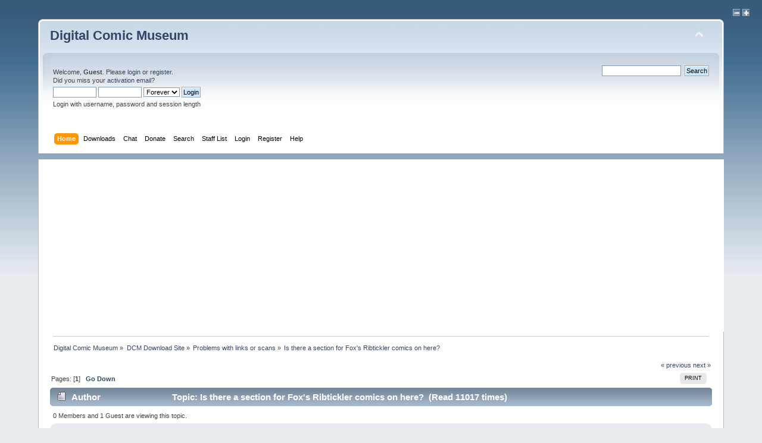

--- FILE ---
content_type: text/html; charset=ISO-8859-1
request_url: https://digitalcomicmuseum.com/forum/index.php/topic,14711.0.html?PHPSESSID=c7c5144cfb4f95ea5df92af69f1a8d61
body_size: 7409
content:
<!DOCTYPE html PUBLIC "-//W3C//DTD XHTML 1.0 Transitional//EN" "http://www.w3.org/TR/xhtml1/DTD/xhtml1-transitional.dtd">
<html xmlns="http://www.w3.org/1999/xhtml">
<head>
	<link rel="stylesheet" type="text/css" href="https://digitalcomicmuseum.com/forum/Themes/default/css/index.css?fin20" />
	<link rel="stylesheet" type="text/css" href="https://digitalcomicmuseum.com/forum/Themes/default/css/webkit.css" />
	<script type="text/javascript" src="https://digitalcomicmuseum.com/forum/Themes/default/scripts/script.js?fin20"></script>
	<script type="text/javascript" src="https://digitalcomicmuseum.com/forum/Themes/default/scripts/theme.js?fin20"></script>
	<script type="text/javascript"><!-- // --><![CDATA[
		var smf_theme_url = "https://digitalcomicmuseum.com/forum/Themes/default";
		var smf_default_theme_url = "https://digitalcomicmuseum.com/forum/Themes/default";
		var smf_images_url = "https://digitalcomicmuseum.com/forum/Themes/default/images";
		var smf_scripturl = "https://digitalcomicmuseum.com/forum/index.php?PHPSESSID=c7c5144cfb4f95ea5df92af69f1a8d61&amp;";
		var smf_iso_case_folding = false;
		var smf_charset = "ISO-8859-1";
		var ajax_notification_text = "Loading...";
		var ajax_notification_cancel_text = "Cancel";
	// ]]></script>
	<meta http-equiv="Content-Type" content="text/html; charset=ISO-8859-1" />
	<meta name="description" content="Is there a section for Fox's Ribtickler comics on here?" />
	<title>Is there a section for Fox's Ribtickler comics on here?</title>
<!-- Bad Behavior 2.2.20 run time: 0.000 ms -->
<a href="https://www.digitalcomicmuseum.com/decisivefact.php">&#x00A0</a><script type="text/javascript">
<!--
function bb2_addLoadEvent(func) {
	var oldonload = window.onload;
	if (typeof window.onload != 'function') {
		window.onload = func;
	} else {
		window.onload = function() {
			oldonload();
			func();
		}
	}
}

bb2_addLoadEvent(function() {
	for ( i=0; i < document.forms.length; i++ ) {
		if (document.forms[i].method == 'post') {
			var myElement = document.createElement('input');
			myElement.setAttribute('type', 'hidden');
			myElement.name = 'bb2_screener_';
			myElement.value = '1769709359 3.16.207.36';
			document.forms[i].appendChild(myElement);
		}
	}
});
// --></script>
		
	<link rel="canonical" href="https://digitalcomicmuseum.com/forum/index.php?topic=14711.0" />
	<link rel="help" href="https://digitalcomicmuseum.com/forum/index.php?PHPSESSID=c7c5144cfb4f95ea5df92af69f1a8d61&amp;action=help" />
	<link rel="search" href="https://digitalcomicmuseum.com/forum/index.php?PHPSESSID=c7c5144cfb4f95ea5df92af69f1a8d61&amp;action=search" />
	<link rel="contents" href="https://digitalcomicmuseum.com/forum/index.php?PHPSESSID=c7c5144cfb4f95ea5df92af69f1a8d61&amp;" />
	<link rel="alternate" type="application/rss+xml" title="Digital Comic Museum - RSS" href="https://digitalcomicmuseum.com/forum/index.php?PHPSESSID=c7c5144cfb4f95ea5df92af69f1a8d61&amp;type=rss;action=.xml" />
	<link rel="index" href="https://digitalcomicmuseum.com/forum/index.php/board,23.0.html?PHPSESSID=c7c5144cfb4f95ea5df92af69f1a8d61" /><link rel="stylesheet" type="text/css" href="https://digitalcomicmuseum.com/forum/Themes/default/css/apimage.css" /><style type="text/css">.apimage .watermark div {background: none transparent}.apimage-gallery .viewer .watermark div {background: none transparent}.apimage-gallery .images .list .apimage .watermark div  {background: none transparent;}.apimage-show .watermark div {background: none transparent;}</style>
<script type="text/javascript">if(!window.jQuery || parseFloat($().jquery) < 1.7) document.write(unescape("%3Cscript src=\"https://ajax.googleapis.com/ajax/libs/jquery/1.7.2/jquery.min.js\"%3E%3C/script%3E"))</script><script language="javascript" type="text/javascript">
		var APImage_options = {
			"enabled": true,
			"watermark": false,
			"thumb_max_width":  0,
			"thumb_max_height":  0,
			"thumb_watermark": false,
			"gallery_viewer_max_height":  600,
			"gallery_viewer_watermark": false,
			"gallery_thumb_max_width":  80,
			"gallery_thumb_max_height":  80,
			"gallery_thumb_watermark": false,
			"show_max_width":  1000,
			"show_max_height":  800,
			"show_watermark": false
		};</script>
<script type="text/javascript" src="https://digitalcomicmuseum.com/forum/Themes/default/apimage.js"></script><script src="https://www.google.com/recaptcha/api.js"></script>
	<link rel="stylesheet" type="text/css" id="recaptcha_css" href="https://digitalcomicmuseum.com/forum/Themes/default/css/recaptcha.css" />
</head>
<body>
	<div style="float: right; margin-right: 20px;">
			<a href="https://digitalcomicmuseum.com/forum/index.php?PHPSESSID=c7c5144cfb4f95ea5df92af69f1a8d61&amp;size=11;PHPSESSID=c7c5144cfb4f95ea5df92af69f1a8d61;topic=14711;board=23"><img src="https://digitalcomicmuseum.com/forum/Themes/default/images/collapse.gif" alt="-" /></a>
			<a href="https://digitalcomicmuseum.com/forum/index.php?PHPSESSID=c7c5144cfb4f95ea5df92af69f1a8d61&amp;size=13;PHPSESSID=c7c5144cfb4f95ea5df92af69f1a8d61;topic=14711;board=23"><img src="https://digitalcomicmuseum.com/forum/Themes/default/images/expand.gif" alt="+" /></a>
	</div>
	<br class="clear" />
<div id="wrapper" style="width: 90%">
	<div id="header"><div class="frame">
		<div id="top_section">
			<h1 class="forumtitle">
				<a href="https://digitalcomicmuseum.com/forum/index.php?PHPSESSID=c7c5144cfb4f95ea5df92af69f1a8d61&amp;">Digital Comic Museum</a>
			</h1>
			<img id="upshrink" src="https://digitalcomicmuseum.com/forum/Themes/default/images/upshrink.png" alt="*" title="Shrink or expand the header." style="display: none;" /></div>
		<div id="upper_section" class="middletext">
			<div class="user">
				<script type="text/javascript" src="https://digitalcomicmuseum.com/forum/Themes/default/scripts/sha1.js"></script>
				<form id="guest_form" action="https://digitalcomicmuseum.com/forum/index.php?PHPSESSID=c7c5144cfb4f95ea5df92af69f1a8d61&amp;action=login2" method="post" accept-charset="ISO-8859-1"  onsubmit="hashLoginPassword(this, 'e901d8a4021b7656b1a7a206b3b58671');">
					<div class="info">Welcome, <strong>Guest</strong>. Please <a href="https://digitalcomicmuseum.com/forum/index.php?PHPSESSID=c7c5144cfb4f95ea5df92af69f1a8d61&amp;action=login">login</a> or <a href="https://digitalcomicmuseum.com/forum/index.php?PHPSESSID=c7c5144cfb4f95ea5df92af69f1a8d61&amp;action=register">register</a>.<br />Did you miss your <a href="https://digitalcomicmuseum.com/forum/index.php?PHPSESSID=c7c5144cfb4f95ea5df92af69f1a8d61&amp;action=activate">activation email</a>?</div>
					<input type="text" name="user" size="10" class="input_text" />
					<input type="password" name="passwrd" size="10" class="input_password" />
					<select name="cookielength">
						<option value="60">1 Hour</option>
						<option value="1440">1 Day</option>
						<option value="10080">1 Week</option>
						<option value="43200">1 Month</option>
						<option value="-1" selected="selected">Forever</option>
					</select>
					<input type="submit" value="Login" class="button_submit" /><br />
					<div class="info">Login with username, password and session length</div>
					<input type="hidden" name="hash_passwrd" value="" /><input type="hidden" name="d450e0c3c" value="e901d8a4021b7656b1a7a206b3b58671" />
				</form>
			</div>
			<div class="news normaltext">
				<form id="search_form" action="https://digitalcomicmuseum.com/forum/index.php?PHPSESSID=c7c5144cfb4f95ea5df92af69f1a8d61&amp;action=search2" method="post" accept-charset="ISO-8859-1">
					<input type="text" name="search" value="" class="input_text" />&nbsp;
					<input type="submit" name="submit" value="Search" class="button_submit" />
					<input type="hidden" name="advanced" value="0" />
					<input type="hidden" name="topic" value="14711" /></form>
			</div>
		</div>
		<br class="clear" />
		<script type="text/javascript"><!-- // --><![CDATA[
			var oMainHeaderToggle = new smc_Toggle({
				bToggleEnabled: true,
				bCurrentlyCollapsed: false,
				aSwappableContainers: [
					'upper_section'
				],
				aSwapImages: [
					{
						sId: 'upshrink',
						srcExpanded: smf_images_url + '/upshrink.png',
						altExpanded: 'Shrink or expand the header.',
						srcCollapsed: smf_images_url + '/upshrink2.png',
						altCollapsed: 'Shrink or expand the header.'
					}
				],
				oThemeOptions: {
					bUseThemeSettings: false,
					sOptionName: 'collapse_header',
					sSessionVar: 'd450e0c3c',
					sSessionId: 'e901d8a4021b7656b1a7a206b3b58671'
				},
				oCookieOptions: {
					bUseCookie: true,
					sCookieName: 'upshrink'
				}
			});
		// ]]></script>
		<div id="main_menu">
			<ul class="dropmenu" id="menu_nav">
				<li id="button_home">
					<a class="active firstlevel" href="https://digitalcomicmuseum.com/forum/index.php?PHPSESSID=c7c5144cfb4f95ea5df92af69f1a8d61&amp;">
						<span class="last firstlevel">Home</span>
					</a>
				</li>
				<li id="button_downloads">
					<a class="firstlevel" href="/">
						<span class="firstlevel">Downloads</span>
					</a>
				</li>
				<li id="button_chat">
					<a class="firstlevel" href="https://discord.gg/TT2DAXZ">
						<span class="firstlevel">Chat</span>
					</a>
				</li>
				<li id="button_treasury">
					<a class="firstlevel" href="https://digitalcomicmuseum.com/forum/index.php?PHPSESSID=c7c5144cfb4f95ea5df92af69f1a8d61&amp;action=treasury">
						<span class="firstlevel">Donate</span>
					</a>
				</li>
				<li id="button_search">
					<a class="firstlevel" href="https://digitalcomicmuseum.com/forum/index.php?PHPSESSID=c7c5144cfb4f95ea5df92af69f1a8d61&amp;action=search">
						<span class="firstlevel">Search</span>
					</a>
				</li>
				<li id="button_staff">
					<a class="firstlevel" href="https://digitalcomicmuseum.com/forum/index.php?PHPSESSID=c7c5144cfb4f95ea5df92af69f1a8d61&amp;action=staff">
						<span class="firstlevel">Staff List</span>
					</a>
				</li>
				<li id="button_login">
					<a class="firstlevel" href="https://digitalcomicmuseum.com/forum/index.php?PHPSESSID=c7c5144cfb4f95ea5df92af69f1a8d61&amp;action=login">
						<span class="firstlevel">Login</span>
					</a>
				</li>
				<li id="button_register">
					<a class="firstlevel" href="https://digitalcomicmuseum.com/forum/index.php?PHPSESSID=c7c5144cfb4f95ea5df92af69f1a8d61&amp;action=register">
						<span class="last firstlevel">Register</span>
					</a>
				</li>
				<li id="button_help">
					<a class="firstlevel" href="https://digitalcomicmuseum.com/forum/index.php?PHPSESSID=c7c5144cfb4f95ea5df92af69f1a8d61&amp;action=help">
						<span class="firstlevel">Help</span>
					</a>
				</li>
			</ul>
		</div>
		<br class="clear" />
	</div></div>
	<div id="content_section"><div class="frame">
		<div id="main_content_section">
	<div class="navigate_section">
		<ul>
			<li>
				<a href="https://digitalcomicmuseum.com/forum/index.php?PHPSESSID=c7c5144cfb4f95ea5df92af69f1a8d61&amp;"><span>Digital Comic Museum</span></a> &#187;
			</li>
			<li>
				<a href="https://digitalcomicmuseum.com/forum/index.php?PHPSESSID=c7c5144cfb4f95ea5df92af69f1a8d61&amp;#c2"><span>DCM Download Site</span></a> &#187;
			</li>
			<li>
				<a href="https://digitalcomicmuseum.com/forum/index.php/board,23.0.html?PHPSESSID=c7c5144cfb4f95ea5df92af69f1a8d61"><span>Problems with links or scans</span></a> &#187;
			</li>
			<li class="last">
				<a href="https://digitalcomicmuseum.com/forum/index.php/topic,14711.0.html?PHPSESSID=c7c5144cfb4f95ea5df92af69f1a8d61"><span>Is there a section for Fox's Ribtickler comics on here?</span></a>
			</li>
		</ul>
	</div>
			<a id="top"></a>
			<a id="msg81897"></a>
			<div class="pagesection">
				<div class="nextlinks"><a href="https://digitalcomicmuseum.com/forum/index.php/topic,14711.0/prev_next,prev.html?PHPSESSID=c7c5144cfb4f95ea5df92af69f1a8d61#new">&laquo; previous</a> <a href="https://digitalcomicmuseum.com/forum/index.php/topic,14711.0/prev_next,next.html?PHPSESSID=c7c5144cfb4f95ea5df92af69f1a8d61#new">next &raquo;</a></div>
		<div class="buttonlist floatright">
			<ul>
				<li><a class="button_strip_print" href="https://digitalcomicmuseum.com/forum/index.php?PHPSESSID=c7c5144cfb4f95ea5df92af69f1a8d61&amp;action=printpage;topic=14711.0" rel="new_win nofollow"><span class="last">Print</span></a></li>
			</ul>
		</div><script>
  (function(i,s,o,g,r,a,m){i['GoogleAnalyticsObject']=r;i[r]=i[r]||function(){
  (i[r].q=i[r].q||[]).push(arguments)},i[r].l=1*new Date();a=s.createElement(o),
  m=s.getElementsByTagName(o)[0];a.async=1;a.src=g;m.parentNode.insertBefore(a,m)
  })(window,document,'script','https://www.google-analytics.com/analytics.js','ga');

  ga('create', 'UA-19280908-1', 'auto');
  ga('send', 'pageview');

</script>
				<div class="pagelinks floatleft">Pages: [<strong>1</strong>]   &nbsp;&nbsp;<a href="#lastPost"><strong>Go Down</strong></a></div>
			</div>
			<div id="forumposts">
				<div class="cat_bar">
					<h3 class="catbg">
						<img src="https://digitalcomicmuseum.com/forum/Themes/default/images/topic/normal_post.gif" align="bottom" alt="" />
						<span id="author">Author</span>
						Topic: Is there a section for Fox's Ribtickler comics on here? &nbsp;(Read 11017 times)
					</h3>
				</div>
				<p id="whoisviewing" class="smalltext">0 Members and 1 Guest are viewing this topic.
				</p>
				<form action="https://digitalcomicmuseum.com/forum/index.php?PHPSESSID=c7c5144cfb4f95ea5df92af69f1a8d61&amp;action=quickmod2;topic=14711.0" method="post" accept-charset="ISO-8859-1" name="quickModForm" id="quickModForm" style="margin: 0;" onsubmit="return oQuickModify.bInEditMode ? oQuickModify.modifySave('e901d8a4021b7656b1a7a206b3b58671', 'd450e0c3c') : false">
				<div class="windowbg">
					<span class="topslice"><span></span></span>
					<div class="post_wrapper">
						<div class="poster">
							<h4>
								<img src="https://digitalcomicmuseum.com/forum/Themes/default/images/useroff.gif" alt="Offline" />
								<a href="https://digitalcomicmuseum.com/forum/index.php?PHPSESSID=c7c5144cfb4f95ea5df92af69f1a8d61&amp;action=profile;u=91824" title="View the profile of hufflepuffle">hufflepuffle</a>
							</h4>
							<ul class="reset smalltext" id="msg_81897_extra_info">
								<li class="membergroup">VIP</li>
								<li class="postgroup">DCM Member</li>
								<li class="stars"><img src="https://digitalcomicmuseum.com/forum/Themes/default/images/star.gif" alt="*" /><img src="https://digitalcomicmuseum.com/forum/Themes/default/images/star.gif" alt="*" /><img src="https://digitalcomicmuseum.com/forum/Themes/default/images/star.gif" alt="*" /><img src="https://digitalcomicmuseum.com/forum/Themes/default/images/star.gif" alt="*" /><img src="https://digitalcomicmuseum.com/forum/Themes/default/images/star.gif" alt="*" /></li>
								<li class="avatar">
									<a href="https://digitalcomicmuseum.com/forum/index.php?PHPSESSID=c7c5144cfb4f95ea5df92af69f1a8d61&amp;action=profile;u=91824">
										<img class="avatar" src="https://digitalcomicmuseum.com/forum/index.php?PHPSESSID=c7c5144cfb4f95ea5df92af69f1a8d61&amp;action=dlattach;attach=2561;type=avatar" alt="" />
									</a>
								</li>
								<li class="postcount">Posts: 77</li>
								<li class="karma">Karma: 9</li>
								<li class="blurb">Golden Age Fan</li>
								<li class="profile">
									<ul>
									</ul>
								</li>
							</ul>
						</div>
						<div class="postarea">
							<div class="flow_hidden">
								<div class="keyinfo">
									<div class="messageicon">
										<img src="https://digitalcomicmuseum.com/forum/Themes/default/images/post/xx.gif" alt="" />
									</div>
									<h5 id="subject_81897">
										<a href="https://digitalcomicmuseum.com/forum/index.php/topic,14711.msg81897.html?PHPSESSID=c7c5144cfb4f95ea5df92af69f1a8d61#msg81897" rel="nofollow">Is there a section for Fox's Ribtickler comics on here?</a>
									</h5>
									<div class="smalltext">&#171; <strong> on:</strong> April 24, 2021, 03:44:46 PM &#187;</div>
									<div id="msg_81897_quick_mod"></div>
								</div>
							</div>
							<div class="post">
								<div class="inner" id="msg_81897">Seems they have a section for Ribtickler at Comicbook Plus? <div class="apimage loading" data-image="https://digitalcomicmuseum.com/forum/Smileys/yarex2/confused-29.gif">https://digitalcomicmuseum.com/forum/Smileys/yarex2/confused-29.gif</div></div>
							</div>
						</div>
						<div class="moderatorbar">
							<div class="smalltext modified" id="modified_81897">
							</div>
							<div class="smalltext reportlinks">
								<img src="https://digitalcomicmuseum.com/forum/Themes/default/images/ip.gif" alt="" />
								Logged
							</div>
						</div>
					</div>
					<span class="botslice"><span></span></span>
				</div>
				<hr class="post_separator" />
				<div class="windowbg">
					<span class="topslice"><span></span></span>
							<div class="poster">
								<h4>Digital Comic Museum</h4>
							</div>
							<div class="postarea">
								<div class="flow_hidden">
									<div class="keyinfo">
										<div class="messageicon">
											<img src="https://digitalcomicmuseum.com/forum/Themes/default/images/post/xx.gif" alt="" border="0" />
										</div>
										<h5 id="subject_81897">
											<a href="https://digitalcomicmuseum.com/forum/index.php/topic,14711.msg81897.html?PHPSESSID=c7c5144cfb4f95ea5df92af69f1a8d61#msg81897" rel="nofollow">Is there a section for Fox's Ribtickler comics on here?</a>
										</h5>
										<div class="smalltext">&#171; <strong> on:</strong> April 24, 2021, 03:44:46 PM &#187;</div>
										<div id="msg_81897_quick_mod"></div>
									</div>
								</div>
								<div class="post">
									<div class="inner" id="msg_81897"><script async src="https://pagead2.googlesyndication.com/pagead/js/adsbygoogle.js"></script>
<ins class="adsbygoogle"
     style="display:inline-block;width:728px;height:90px"
     data-ad-client="ca-pub-0874381867690776"
     data-ad-slot="6114561968"></ins>
<script>
     (adsbygoogle = window.adsbygoogle || []).push({});
</script></div>
								</div>
							</div>
	
	
					<span class="botslice"><span></span></span>
				</div>
				<hr class="post_separator" />
				
				<a id="msg81907"></a>
				<div class="windowbg2">
					<span class="topslice"><span></span></span>
					<div class="post_wrapper">
						<div class="poster">
							<h4>
								<img src="https://digitalcomicmuseum.com/forum/Themes/default/images/useron.gif" alt="Online" />
								<a href="https://digitalcomicmuseum.com/forum/index.php?PHPSESSID=c7c5144cfb4f95ea5df92af69f1a8d61&amp;action=profile;u=8608" title="View the profile of Yoc">Yoc</a>
							</h4>
							<ul class="reset smalltext" id="msg_81907_extra_info">
								<li class="title">S T A F F</li>
								<li class="membergroup">Administrators</li>
								<li class="postgroup">DCM Member</li>
								<li class="stars"><img src="https://digitalcomicmuseum.com/forum/Themes/default/images/staradmin.gif" alt="*" /><img src="https://digitalcomicmuseum.com/forum/Themes/default/images/staradmin.gif" alt="*" /><img src="https://digitalcomicmuseum.com/forum/Themes/default/images/staradmin.gif" alt="*" /><img src="https://digitalcomicmuseum.com/forum/Themes/default/images/staradmin.gif" alt="*" /><img src="https://digitalcomicmuseum.com/forum/Themes/default/images/staradmin.gif" alt="*" /></li>
								<li class="avatar">
									<a href="https://digitalcomicmuseum.com/forum/index.php?PHPSESSID=c7c5144cfb4f95ea5df92af69f1a8d61&amp;action=profile;u=8608">
										<img class="avatar" src="https://digitalcomicmuseum.com/forum/index.php?PHPSESSID=c7c5144cfb4f95ea5df92af69f1a8d61&amp;action=dlattach;attach=2556;type=avatar" alt="" />
									</a>
								</li>
								<li class="postcount">Posts: 15525</li>
								<li class="karma">Karma: 61</li>
								<li class="blurb">15 Years Strong!</li>
								<li class="profile">
									<ul>
									</ul>
								</li>
							</ul>
						</div>
						<div class="postarea">
							<div class="flow_hidden">
								<div class="keyinfo">
									<div class="messageicon">
										<img src="https://digitalcomicmuseum.com/forum/Themes/default/images/post/xx.gif" alt="" />
									</div>
									<h5 id="subject_81907">
										<a href="https://digitalcomicmuseum.com/forum/index.php/topic,14711.msg81907.html?PHPSESSID=c7c5144cfb4f95ea5df92af69f1a8d61#msg81907" rel="nofollow">Re: Is there a section for Fox's Ribtickler comics on here?</a>
									</h5>
									<div class="smalltext">&#171; <strong>Reply #1 on:</strong> April 25, 2021, 11:47:11 AM &#187;</div>
									<div id="msg_81907_quick_mod"></div>
								</div>
							</div>
							<div class="post">
								<div class="inner" id="msg_81907">Hi HP,<br />It feels a bit odd asking a CB+ question here but yes both they and DCM have a Ribtickler subfolder in the Fox folder.<br /><br />Ours is here:<br /><a href="https://digitalcomicmuseum.com/index.php?cid=1060" class="bbc_link" target="_blank" rel="noopener noreferrer">https://digitalcomicmuseum.com/index.php?cid=1060</a></div>
							</div>
						</div>
						<div class="moderatorbar">
							<div class="smalltext modified" id="modified_81907">
							</div>
							<div class="smalltext reportlinks">
								<img src="https://digitalcomicmuseum.com/forum/Themes/default/images/ip.gif" alt="" />
								Logged
							</div>
							<div class="signature" id="msg_81907_signature"><span style="font-size: 10pt;" class="bbc_size"><strong><a href="http://tinyurl.com/y8s6hjo" class="bbc_link" target="_blank" rel="noopener noreferrer">The Latest 300 Uploads Link</a><br />---<br /><a href="http://tinyurl.com/ydbtnqw" class="bbc_link" target="_blank" rel="noopener noreferrer">Before asking Please READ the FAQ!</a><br />---<br /><a href="http://tinyurl.com/jo2fz3q" class="bbc_link" target="_blank" rel="noopener noreferrer">Check our ALL-NEW Wanted Comics List</a><br />---<br /><a href="http://tinyurl.com/3hwb3zz" class="bbc_link" target="_blank" rel="noopener noreferrer">Have you donated to DCM yet?</a></strong></span></div>
						</div>
					</div>
					<span class="botslice"><span></span></span>
				</div>
				<hr class="post_separator" />
				<a id="msg81914"></a>
				<div class="windowbg">
					<span class="topslice"><span></span></span>
					<div class="post_wrapper">
						<div class="poster">
							<h4>
								<img src="https://digitalcomicmuseum.com/forum/Themes/default/images/useroff.gif" alt="Offline" />
								<a href="https://digitalcomicmuseum.com/forum/index.php?PHPSESSID=c7c5144cfb4f95ea5df92af69f1a8d61&amp;action=profile;u=91824" title="View the profile of hufflepuffle">hufflepuffle</a>
							</h4>
							<ul class="reset smalltext" id="msg_81914_extra_info">
								<li class="membergroup">VIP</li>
								<li class="postgroup">DCM Member</li>
								<li class="stars"><img src="https://digitalcomicmuseum.com/forum/Themes/default/images/star.gif" alt="*" /><img src="https://digitalcomicmuseum.com/forum/Themes/default/images/star.gif" alt="*" /><img src="https://digitalcomicmuseum.com/forum/Themes/default/images/star.gif" alt="*" /><img src="https://digitalcomicmuseum.com/forum/Themes/default/images/star.gif" alt="*" /><img src="https://digitalcomicmuseum.com/forum/Themes/default/images/star.gif" alt="*" /></li>
								<li class="avatar">
									<a href="https://digitalcomicmuseum.com/forum/index.php?PHPSESSID=c7c5144cfb4f95ea5df92af69f1a8d61&amp;action=profile;u=91824">
										<img class="avatar" src="https://digitalcomicmuseum.com/forum/index.php?PHPSESSID=c7c5144cfb4f95ea5df92af69f1a8d61&amp;action=dlattach;attach=2561;type=avatar" alt="" />
									</a>
								</li>
								<li class="postcount">Posts: 77</li>
								<li class="karma">Karma: 9</li>
								<li class="blurb">Golden Age Fan</li>
								<li class="profile">
									<ul>
									</ul>
								</li>
							</ul>
						</div>
						<div class="postarea">
							<div class="flow_hidden">
								<div class="keyinfo">
									<div class="messageicon">
										<img src="https://digitalcomicmuseum.com/forum/Themes/default/images/post/xx.gif" alt="" />
									</div>
									<h5 id="subject_81914">
										<a href="https://digitalcomicmuseum.com/forum/index.php/topic,14711.msg81914.html?PHPSESSID=c7c5144cfb4f95ea5df92af69f1a8d61#msg81914" rel="nofollow">Re: Is there a section for Fox's Ribtickler comics on here?</a>
									</h5>
									<div class="smalltext">&#171; <strong>Reply #2 on:</strong> April 25, 2021, 07:56:21 PM &#187;</div>
									<div id="msg_81914_quick_mod"></div>
								</div>
							</div>
							<div class="post">
								<div class="inner" id="msg_81914"><div class="quoteheader"><div class="topslice_quote"><a href="https://digitalcomicmuseum.com/forum/index.php/topic,14711.msg81907.html?PHPSESSID=c7c5144cfb4f95ea5df92af69f1a8d61#msg81907">Quote from: Yoc on April 25, 2021, 11:47:11 AM</a></div></div><blockquote class="bbc_standard_quote">Hi HP,<br />It feels a bit odd asking a CB+ question here but yes both they and DCM have a Ribtickler subfolder in the Fox folder.<br /><br />Ours is here:<br /><a href="https://digitalcomicmuseum.com/index.php?cid=1060" class="bbc_link" target="_blank" rel="noopener noreferrer">https://digitalcomicmuseum.com/index.php?cid=1060</a><br /></blockquote><div class="quotefooter"><div class="botslice_quote"></div></div><br />I was mistaken on this, as there is a section. It&#039;s weird because I could almost swear I didn&#039;t see it earlier a month or two ago. I thought it maybe was just a quirk of the site or maintenance???&nbsp; Oh well, glad it&#039;s there now. </div>
							</div>
						</div>
						<div class="moderatorbar">
							<div class="smalltext modified" id="modified_81914">
							</div>
							<div class="smalltext reportlinks">
								<img src="https://digitalcomicmuseum.com/forum/Themes/default/images/ip.gif" alt="" />
								Logged
							</div>
						</div>
					</div>
					<span class="botslice"><span></span></span>
				</div>
				<hr class="post_separator" />
				<a id="msg81917"></a>
				<div class="windowbg2">
					<span class="topslice"><span></span></span>
					<div class="post_wrapper">
						<div class="poster">
							<h4>
								<img src="https://digitalcomicmuseum.com/forum/Themes/default/images/useron.gif" alt="Online" />
								<a href="https://digitalcomicmuseum.com/forum/index.php?PHPSESSID=c7c5144cfb4f95ea5df92af69f1a8d61&amp;action=profile;u=8608" title="View the profile of Yoc">Yoc</a>
							</h4>
							<ul class="reset smalltext" id="msg_81917_extra_info">
								<li class="title">S T A F F</li>
								<li class="membergroup">Administrators</li>
								<li class="postgroup">DCM Member</li>
								<li class="stars"><img src="https://digitalcomicmuseum.com/forum/Themes/default/images/staradmin.gif" alt="*" /><img src="https://digitalcomicmuseum.com/forum/Themes/default/images/staradmin.gif" alt="*" /><img src="https://digitalcomicmuseum.com/forum/Themes/default/images/staradmin.gif" alt="*" /><img src="https://digitalcomicmuseum.com/forum/Themes/default/images/staradmin.gif" alt="*" /><img src="https://digitalcomicmuseum.com/forum/Themes/default/images/staradmin.gif" alt="*" /></li>
								<li class="avatar">
									<a href="https://digitalcomicmuseum.com/forum/index.php?PHPSESSID=c7c5144cfb4f95ea5df92af69f1a8d61&amp;action=profile;u=8608">
										<img class="avatar" src="https://digitalcomicmuseum.com/forum/index.php?PHPSESSID=c7c5144cfb4f95ea5df92af69f1a8d61&amp;action=dlattach;attach=2556;type=avatar" alt="" />
									</a>
								</li>
								<li class="postcount">Posts: 15525</li>
								<li class="karma">Karma: 61</li>
								<li class="blurb">15 Years Strong!</li>
								<li class="profile">
									<ul>
									</ul>
								</li>
							</ul>
						</div>
						<div class="postarea">
							<div class="flow_hidden">
								<div class="keyinfo">
									<div class="messageicon">
										<img src="https://digitalcomicmuseum.com/forum/Themes/default/images/post/xx.gif" alt="" />
									</div>
									<h5 id="subject_81917">
										<a href="https://digitalcomicmuseum.com/forum/index.php/topic,14711.msg81917.html?PHPSESSID=c7c5144cfb4f95ea5df92af69f1a8d61#msg81917" rel="nofollow">Re: Is there a section for Fox's Ribtickler comics on here?</a>
									</h5>
									<div class="smalltext">&#171; <strong>Reply #3 on:</strong> April 26, 2021, 08:46:48 AM &#187;</div>
									<div id="msg_81917_quick_mod"></div>
								</div>
							</div>
							<div class="post">
								<div class="inner" id="msg_81917">Happy to help HP.<br />When in doubt you can always try the Search bar above our banner and see where a title might already be on the site.<br /><br />Thanks again for your scans!<br />-Yoc</div>
							</div>
						</div>
						<div class="moderatorbar">
							<div class="smalltext modified" id="modified_81917">
							</div>
							<div class="smalltext reportlinks">
								<img src="https://digitalcomicmuseum.com/forum/Themes/default/images/ip.gif" alt="" />
								Logged
							</div>
							<div class="signature" id="msg_81917_signature"><span style="font-size: 10pt;" class="bbc_size"><strong><a href="http://tinyurl.com/y8s6hjo" class="bbc_link" target="_blank" rel="noopener noreferrer">The Latest 300 Uploads Link</a><br />---<br /><a href="http://tinyurl.com/ydbtnqw" class="bbc_link" target="_blank" rel="noopener noreferrer">Before asking Please READ the FAQ!</a><br />---<br /><a href="http://tinyurl.com/jo2fz3q" class="bbc_link" target="_blank" rel="noopener noreferrer">Check our ALL-NEW Wanted Comics List</a><br />---<br /><a href="http://tinyurl.com/3hwb3zz" class="bbc_link" target="_blank" rel="noopener noreferrer">Have you donated to DCM yet?</a></strong></span></div>
						</div>
					</div>
					<span class="botslice"><span></span></span>
				</div>
				<hr class="post_separator" />
				<a id="msg81961"></a>
				<div class="windowbg">
					<span class="topslice"><span></span></span>
					<div class="post_wrapper">
						<div class="poster">
							<h4>
								<img src="https://digitalcomicmuseum.com/forum/Themes/default/images/useroff.gif" alt="Offline" />
								<a href="https://digitalcomicmuseum.com/forum/index.php?PHPSESSID=c7c5144cfb4f95ea5df92af69f1a8d61&amp;action=profile;u=91824" title="View the profile of hufflepuffle">hufflepuffle</a>
							</h4>
							<ul class="reset smalltext" id="msg_81961_extra_info">
								<li class="membergroup">VIP</li>
								<li class="postgroup">DCM Member</li>
								<li class="stars"><img src="https://digitalcomicmuseum.com/forum/Themes/default/images/star.gif" alt="*" /><img src="https://digitalcomicmuseum.com/forum/Themes/default/images/star.gif" alt="*" /><img src="https://digitalcomicmuseum.com/forum/Themes/default/images/star.gif" alt="*" /><img src="https://digitalcomicmuseum.com/forum/Themes/default/images/star.gif" alt="*" /><img src="https://digitalcomicmuseum.com/forum/Themes/default/images/star.gif" alt="*" /></li>
								<li class="avatar">
									<a href="https://digitalcomicmuseum.com/forum/index.php?PHPSESSID=c7c5144cfb4f95ea5df92af69f1a8d61&amp;action=profile;u=91824">
										<img class="avatar" src="https://digitalcomicmuseum.com/forum/index.php?PHPSESSID=c7c5144cfb4f95ea5df92af69f1a8d61&amp;action=dlattach;attach=2561;type=avatar" alt="" />
									</a>
								</li>
								<li class="postcount">Posts: 77</li>
								<li class="karma">Karma: 9</li>
								<li class="blurb">Golden Age Fan</li>
								<li class="profile">
									<ul>
									</ul>
								</li>
							</ul>
						</div>
						<div class="postarea">
							<div class="flow_hidden">
								<div class="keyinfo">
									<div class="messageicon">
										<img src="https://digitalcomicmuseum.com/forum/Themes/default/images/post/xx.gif" alt="" />
									</div>
									<h5 id="subject_81961">
										<a href="https://digitalcomicmuseum.com/forum/index.php/topic,14711.msg81961.html?PHPSESSID=c7c5144cfb4f95ea5df92af69f1a8d61#msg81961" rel="nofollow">Re: Is there a section for Fox's Ribtickler comics on here?</a>
									</h5>
									<div class="smalltext">&#171; <strong>Reply #4 on:</strong> May 08, 2021, 09:14:12 PM &#187;</div>
									<div id="msg_81961_quick_mod"></div>
								</div>
							</div>
							<div class="post">
								<div class="inner" id="msg_81961">I realized what the problem is with the Ribtickler comics section. It doesn&#039;t show up for non-logged in guests on the site. Nor can they preview it. Only registered users can see these comics/section. Just passing this info on for anybody who could fix it. Was hoping to get and upload one of the missing Fox issues soon. Also the GCD index for #8 is for the Green reprint and not the Fox comics issue. GCD has the Fox right story index on their site. </div>
							</div>
						</div>
						<div class="moderatorbar">
							<div class="smalltext modified" id="modified_81961">
							</div>
							<div class="smalltext reportlinks">
								<img src="https://digitalcomicmuseum.com/forum/Themes/default/images/ip.gif" alt="" />
								Logged
							</div>
						</div>
					</div>
					<span class="botslice"><span></span></span>
				</div>
				<hr class="post_separator" />
				<a id="msg81962"></a>
				<div class="windowbg2">
					<span class="topslice"><span></span></span>
					<div class="post_wrapper">
						<div class="poster">
							<h4>
								<img src="https://digitalcomicmuseum.com/forum/Themes/default/images/useron.gif" alt="Online" />
								<a href="https://digitalcomicmuseum.com/forum/index.php?PHPSESSID=c7c5144cfb4f95ea5df92af69f1a8d61&amp;action=profile;u=8608" title="View the profile of Yoc">Yoc</a>
							</h4>
							<ul class="reset smalltext" id="msg_81962_extra_info">
								<li class="title">S T A F F</li>
								<li class="membergroup">Administrators</li>
								<li class="postgroup">DCM Member</li>
								<li class="stars"><img src="https://digitalcomicmuseum.com/forum/Themes/default/images/staradmin.gif" alt="*" /><img src="https://digitalcomicmuseum.com/forum/Themes/default/images/staradmin.gif" alt="*" /><img src="https://digitalcomicmuseum.com/forum/Themes/default/images/staradmin.gif" alt="*" /><img src="https://digitalcomicmuseum.com/forum/Themes/default/images/staradmin.gif" alt="*" /><img src="https://digitalcomicmuseum.com/forum/Themes/default/images/staradmin.gif" alt="*" /></li>
								<li class="avatar">
									<a href="https://digitalcomicmuseum.com/forum/index.php?PHPSESSID=c7c5144cfb4f95ea5df92af69f1a8d61&amp;action=profile;u=8608">
										<img class="avatar" src="https://digitalcomicmuseum.com/forum/index.php?PHPSESSID=c7c5144cfb4f95ea5df92af69f1a8d61&amp;action=dlattach;attach=2556;type=avatar" alt="" />
									</a>
								</li>
								<li class="postcount">Posts: 15525</li>
								<li class="karma">Karma: 61</li>
								<li class="blurb">15 Years Strong!</li>
								<li class="profile">
									<ul>
									</ul>
								</li>
							</ul>
						</div>
						<div class="postarea">
							<div class="flow_hidden">
								<div class="keyinfo">
									<div class="messageicon">
										<img src="https://digitalcomicmuseum.com/forum/Themes/default/images/post/xx.gif" alt="" />
									</div>
									<h5 id="subject_81962">
										<a href="https://digitalcomicmuseum.com/forum/index.php/topic,14711.msg81962.html?PHPSESSID=c7c5144cfb4f95ea5df92af69f1a8d61#msg81962" rel="nofollow">Re: Is there a section for Fox's Ribtickler comics on here?</a>
									</h5>
									<div class="smalltext">&#171; <strong>Reply #5 on:</strong> May 08, 2021, 09:28:46 PM &#187;</div>
									<div id="msg_81962_quick_mod"></div>
								</div>
							</div>
							<div class="post">
								<div class="inner" id="msg_81962">Thanks for pointing that out HP.<br />I&#039;ve fixed it so guests can now see it.<br /><br />-yoc</div>
							</div>
						</div>
						<div class="moderatorbar">
							<div class="smalltext modified" id="modified_81962">
							</div>
							<div class="smalltext reportlinks">
								<img src="https://digitalcomicmuseum.com/forum/Themes/default/images/ip.gif" alt="" />
								Logged
							</div>
							<div class="signature" id="msg_81962_signature"><span style="font-size: 10pt;" class="bbc_size"><strong><a href="http://tinyurl.com/y8s6hjo" class="bbc_link" target="_blank" rel="noopener noreferrer">The Latest 300 Uploads Link</a><br />---<br /><a href="http://tinyurl.com/ydbtnqw" class="bbc_link" target="_blank" rel="noopener noreferrer">Before asking Please READ the FAQ!</a><br />---<br /><a href="http://tinyurl.com/jo2fz3q" class="bbc_link" target="_blank" rel="noopener noreferrer">Check our ALL-NEW Wanted Comics List</a><br />---<br /><a href="http://tinyurl.com/3hwb3zz" class="bbc_link" target="_blank" rel="noopener noreferrer">Have you donated to DCM yet?</a></strong></span></div>
						</div>
					</div>
					<span class="botslice"><span></span></span>
				</div>
				<hr class="post_separator" />
				</form>
			</div>
			<a id="lastPost"></a>
			<div class="pagesection">
				
		<div class="buttonlist floatright">
			<ul>
				<li><a class="button_strip_print" href="https://digitalcomicmuseum.com/forum/index.php?PHPSESSID=c7c5144cfb4f95ea5df92af69f1a8d61&amp;action=printpage;topic=14711.0" rel="new_win nofollow"><span class="last">Print</span></a></li>
			</ul>
		</div><script>
  (function(i,s,o,g,r,a,m){i['GoogleAnalyticsObject']=r;i[r]=i[r]||function(){
  (i[r].q=i[r].q||[]).push(arguments)},i[r].l=1*new Date();a=s.createElement(o),
  m=s.getElementsByTagName(o)[0];a.async=1;a.src=g;m.parentNode.insertBefore(a,m)
  })(window,document,'script','https://www.google-analytics.com/analytics.js','ga');

  ga('create', 'UA-19280908-1', 'auto');
  ga('send', 'pageview');

</script>
				<div class="pagelinks floatleft">Pages: [<strong>1</strong>]   &nbsp;&nbsp;<a href="#top"><strong>Go Up</strong></a></div>
				<div class="nextlinks_bottom"><a href="https://digitalcomicmuseum.com/forum/index.php/topic,14711.0/prev_next,prev.html?PHPSESSID=c7c5144cfb4f95ea5df92af69f1a8d61#new">&laquo; previous</a> <a href="https://digitalcomicmuseum.com/forum/index.php/topic,14711.0/prev_next,next.html?PHPSESSID=c7c5144cfb4f95ea5df92af69f1a8d61#new">next &raquo;</a></div>
			</div>
	<div class="navigate_section">
		<ul>
			<li>
				<a href="https://digitalcomicmuseum.com/forum/index.php?PHPSESSID=c7c5144cfb4f95ea5df92af69f1a8d61&amp;"><span>Digital Comic Museum</span></a> &#187;
			</li>
			<li>
				<a href="https://digitalcomicmuseum.com/forum/index.php?PHPSESSID=c7c5144cfb4f95ea5df92af69f1a8d61&amp;#c2"><span>DCM Download Site</span></a> &#187;
			</li>
			<li>
				<a href="https://digitalcomicmuseum.com/forum/index.php/board,23.0.html?PHPSESSID=c7c5144cfb4f95ea5df92af69f1a8d61"><span>Problems with links or scans</span></a> &#187;
			</li>
			<li class="last">
				<a href="https://digitalcomicmuseum.com/forum/index.php/topic,14711.0.html?PHPSESSID=c7c5144cfb4f95ea5df92af69f1a8d61"><span>Is there a section for Fox's Ribtickler comics on here?</span></a>
			</li>
		</ul>
	</div>
			<div id="moderationbuttons"></div>
			<div class="plainbox" id="display_jump_to">&nbsp;</div>
		<br class="clear" />
				<script type="text/javascript" src="https://digitalcomicmuseum.com/forum/Themes/default/scripts/topic.js"></script>
				<script type="text/javascript"><!-- // --><![CDATA[
					if ('XMLHttpRequest' in window)
					{
						var oQuickModify = new QuickModify({
							sScriptUrl: smf_scripturl,
							bShowModify: true,
							iTopicId: 14711,
							sTemplateBodyEdit: '\n\t\t\t\t\t\t\t\t<div id="quick_edit_body_container" style="width: 90%">\n\t\t\t\t\t\t\t\t\t<div id="error_box" style="padding: 4px;" class="error"><' + '/div>\n\t\t\t\t\t\t\t\t\t<textarea class="editor" name="message" rows="12" style="width: 100%; margin-bottom: 10px;" tabindex="1">%body%<' + '/textarea><br />\n\t\t\t\t\t\t\t\t\t<input type="hidden" name="d450e0c3c" value="e901d8a4021b7656b1a7a206b3b58671" />\n\t\t\t\t\t\t\t\t\t<input type="hidden" name="topic" value="14711" />\n\t\t\t\t\t\t\t\t\t<input type="hidden" name="msg" value="%msg_id%" />\n\t\t\t\t\t\t\t\t\t<div class="righttext">\n\t\t\t\t\t\t\t\t\t\t<input type="submit" name="post" value="Save" tabindex="2" onclick="return oQuickModify.modifySave(\'e901d8a4021b7656b1a7a206b3b58671\', \'d450e0c3c\');" accesskey="s" class="button_submit" />&nbsp;&nbsp;<input type="submit" name="cancel" value="Cancel" tabindex="3" onclick="return oQuickModify.modifyCancel();" class="button_submit" />\n\t\t\t\t\t\t\t\t\t<' + '/div>\n\t\t\t\t\t\t\t\t<' + '/div>',
							sTemplateSubjectEdit: '<input type="text" style="width: 90%;" name="subject" value="%subject%" size="80" maxlength="80" tabindex="4" class="input_text" />',
							sTemplateBodyNormal: '%body%',
							sTemplateSubjectNormal: '<a hr'+'ef="https://digitalcomicmuseum.com/forum/index.php?PHPSESSID=c7c5144cfb4f95ea5df92af69f1a8d61&amp;'+'?topic=14711.msg%msg_id%#msg%msg_id%" rel="nofollow">%subject%<' + '/a>',
							sTemplateTopSubject: 'Topic: %subject% &nbsp;(Read 11017 times)',
							sErrorBorderStyle: '1px solid red'
						});

						aJumpTo[aJumpTo.length] = new JumpTo({
							sContainerId: "display_jump_to",
							sJumpToTemplate: "<label class=\"smalltext\" for=\"%select_id%\">Jump to:<" + "/label> %dropdown_list%",
							iCurBoardId: 23,
							iCurBoardChildLevel: 0,
							sCurBoardName: "Problems with links or scans",
							sBoardChildLevelIndicator: "==",
							sBoardPrefix: "=> ",
							sCatSeparator: "-----------------------------",
							sCatPrefix: "",
							sGoButtonLabel: "go"
						});

						aIconLists[aIconLists.length] = new IconList({
							sBackReference: "aIconLists[" + aIconLists.length + "]",
							sIconIdPrefix: "msg_icon_",
							sScriptUrl: smf_scripturl,
							bShowModify: true,
							iBoardId: 23,
							iTopicId: 14711,
							sSessionId: "e901d8a4021b7656b1a7a206b3b58671",
							sSessionVar: "d450e0c3c",
							sLabelIconList: "Message Icon",
							sBoxBackground: "transparent",
							sBoxBackgroundHover: "#ffffff",
							iBoxBorderWidthHover: 1,
							sBoxBorderColorHover: "#adadad" ,
							sContainerBackground: "#ffffff",
							sContainerBorder: "1px solid #adadad",
							sItemBorder: "1px solid #ffffff",
							sItemBorderHover: "1px dotted gray",
							sItemBackground: "transparent",
							sItemBackgroundHover: "#e0e0f0"
						});
					}
				// ]]></script>
		</div>
	</div></div>
	<div id="footer_section"><div class="frame">
		<ul class="reset">
			<li class="copyright">
			<span class="smalltext" style="display: inline; visibility: visible; font-family: Verdana, Arial, sans-serif;"><a href="https://digitalcomicmuseum.com/forum/index.php?PHPSESSID=c7c5144cfb4f95ea5df92af69f1a8d61&amp;action=credits" title="Simple Machines Forum" target="_blank" class="new_win">SMF 2.0.19</a> |
 <a href="https://www.simplemachines.org/about/smf/license.php" title="License" target="_blank" class="new_win">SMF &copy; 2021</a>, <a href="https://www.simplemachines.org" title="Simple Machines" target="_blank" class="new_win">Simple Machines</a><br /><span class="smalltext"><a href="http://www.smfads.com" target="_blank">SMFAds</a> for <a href="http://www.createaforum.com" title="Forum Hosting" target="_blank">Free Forums</a></span>
			</span></li>
			<li><a id="button_xhtml" href="http://validator.w3.org/check?uri=referer" target="_blank" class="new_win" title="Valid XHTML 1.0!"><span>XHTML</span></a></li>
			<li><a id="button_rss" href="https://digitalcomicmuseum.com/forum/index.php?PHPSESSID=c7c5144cfb4f95ea5df92af69f1a8d61&amp;action=.xml;type=rss" class="new_win"><span>RSS</span></a></li>
			<li class="last"><a id="button_wap2" href="https://digitalcomicmuseum.com/forum/index.php?PHPSESSID=c7c5144cfb4f95ea5df92af69f1a8d61&amp;wap2" class="new_win"><span>WAP2</span></a></li>
		</ul><p><a href="http://www.bad-behavior.ioerror.us/">Bad Behavior</a> has blocked <strong>153228</strong> access attempts in the last 7 days.</p>
	</div></div>
</div>
</body></html>

--- FILE ---
content_type: text/html; charset=utf-8
request_url: https://www.google.com/recaptcha/api2/aframe
body_size: -87
content:
<!DOCTYPE HTML><html><head><meta http-equiv="content-type" content="text/html; charset=UTF-8"></head><body><script nonce="SutWSpGj_ksoUA-0UBgzcg">/** Anti-fraud and anti-abuse applications only. See google.com/recaptcha */ try{var clients={'sodar':'https://pagead2.googlesyndication.com/pagead/sodar?'};window.addEventListener("message",function(a){try{if(a.source===window.parent){var b=JSON.parse(a.data);var c=clients[b['id']];if(c){var d=document.createElement('img');d.src=c+b['params']+'&rc='+(localStorage.getItem("rc::a")?sessionStorage.getItem("rc::b"):"");window.document.body.appendChild(d);sessionStorage.setItem("rc::e",parseInt(sessionStorage.getItem("rc::e")||0)+1);localStorage.setItem("rc::h",'1769709362963');}}}catch(b){}});window.parent.postMessage("_grecaptcha_ready", "*");}catch(b){}</script></body></html>